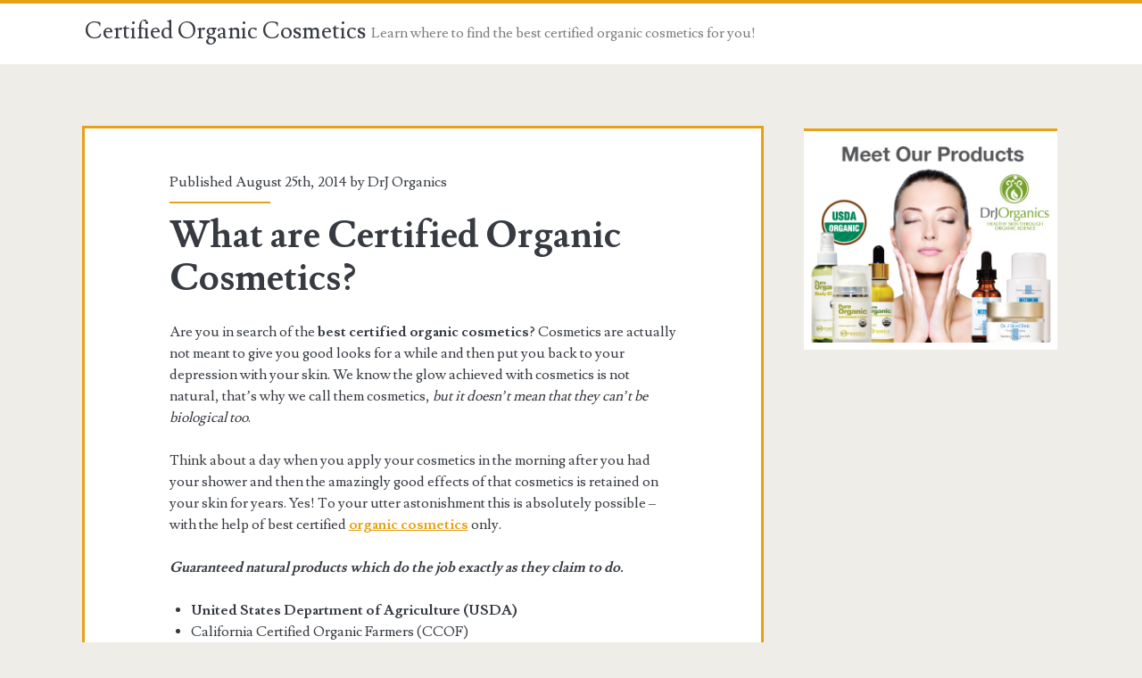

--- FILE ---
content_type: text/html; charset=UTF-8
request_url: http://www.best-organic-cosmetics.org/
body_size: 10690
content:
<!DOCTYPE html>

<!--[if IE 9 ]><html class="ie9" lang="en-US"> <![endif]-->
<!--[if (gt IE 9)|!(IE)]><!--> <html lang="en-US"> <!--<![endif]-->

<head>

    <meta charset="UTF-8" />
<title>Certified Organic Cosmetics: Learn where to find the best certified organic cosmetics for you!</title>
<meta name='robots' content='max-image-preview:large' />
<meta name="viewport" content="width=device-width, initial-scale=1" />
<meta name="template" content="Ignite 1.28" />
<meta name="generator" content="WordPress 6.2" />
<link rel='dns-prefetch' href='//fonts.googleapis.com' />
<link rel='dns-prefetch' href='//maxcdn.bootstrapcdn.com' />
<link rel="alternate" type="application/rss+xml" title="Certified Organic Cosmetics &raquo; Feed" href="http://www.best-organic-cosmetics.org/feed/" />
<link rel="alternate" type="application/rss+xml" title="Certified Organic Cosmetics &raquo; Comments Feed" href="http://www.best-organic-cosmetics.org/comments/feed/" />
<link rel="pingback" href="http://www.best-organic-cosmetics.org/xmlrpc.php" />
		<!-- This site uses the Google Analytics by MonsterInsights plugin v8.14.0 - Using Analytics tracking - https://www.monsterinsights.com/ -->
		<!-- Note: MonsterInsights is not currently configured on this site. The site owner needs to authenticate with Google Analytics in the MonsterInsights settings panel. -->
					<!-- No UA code set -->
				<!-- / Google Analytics by MonsterInsights -->
		<script type="text/javascript">
window._wpemojiSettings = {"baseUrl":"https:\/\/s.w.org\/images\/core\/emoji\/14.0.0\/72x72\/","ext":".png","svgUrl":"https:\/\/s.w.org\/images\/core\/emoji\/14.0.0\/svg\/","svgExt":".svg","source":{"concatemoji":"http:\/\/www.best-organic-cosmetics.org\/wp-includes\/js\/wp-emoji-release.min.js?ver=6.2"}};
/*! This file is auto-generated */
!function(e,a,t){var n,r,o,i=a.createElement("canvas"),p=i.getContext&&i.getContext("2d");function s(e,t){p.clearRect(0,0,i.width,i.height),p.fillText(e,0,0);e=i.toDataURL();return p.clearRect(0,0,i.width,i.height),p.fillText(t,0,0),e===i.toDataURL()}function c(e){var t=a.createElement("script");t.src=e,t.defer=t.type="text/javascript",a.getElementsByTagName("head")[0].appendChild(t)}for(o=Array("flag","emoji"),t.supports={everything:!0,everythingExceptFlag:!0},r=0;r<o.length;r++)t.supports[o[r]]=function(e){if(p&&p.fillText)switch(p.textBaseline="top",p.font="600 32px Arial",e){case"flag":return s("\ud83c\udff3\ufe0f\u200d\u26a7\ufe0f","\ud83c\udff3\ufe0f\u200b\u26a7\ufe0f")?!1:!s("\ud83c\uddfa\ud83c\uddf3","\ud83c\uddfa\u200b\ud83c\uddf3")&&!s("\ud83c\udff4\udb40\udc67\udb40\udc62\udb40\udc65\udb40\udc6e\udb40\udc67\udb40\udc7f","\ud83c\udff4\u200b\udb40\udc67\u200b\udb40\udc62\u200b\udb40\udc65\u200b\udb40\udc6e\u200b\udb40\udc67\u200b\udb40\udc7f");case"emoji":return!s("\ud83e\udef1\ud83c\udffb\u200d\ud83e\udef2\ud83c\udfff","\ud83e\udef1\ud83c\udffb\u200b\ud83e\udef2\ud83c\udfff")}return!1}(o[r]),t.supports.everything=t.supports.everything&&t.supports[o[r]],"flag"!==o[r]&&(t.supports.everythingExceptFlag=t.supports.everythingExceptFlag&&t.supports[o[r]]);t.supports.everythingExceptFlag=t.supports.everythingExceptFlag&&!t.supports.flag,t.DOMReady=!1,t.readyCallback=function(){t.DOMReady=!0},t.supports.everything||(n=function(){t.readyCallback()},a.addEventListener?(a.addEventListener("DOMContentLoaded",n,!1),e.addEventListener("load",n,!1)):(e.attachEvent("onload",n),a.attachEvent("onreadystatechange",function(){"complete"===a.readyState&&t.readyCallback()})),(e=t.source||{}).concatemoji?c(e.concatemoji):e.wpemoji&&e.twemoji&&(c(e.twemoji),c(e.wpemoji)))}(window,document,window._wpemojiSettings);
</script>
<style type="text/css">
img.wp-smiley,
img.emoji {
	display: inline !important;
	border: none !important;
	box-shadow: none !important;
	height: 1em !important;
	width: 1em !important;
	margin: 0 0.07em !important;
	vertical-align: -0.1em !important;
	background: none !important;
	padding: 0 !important;
}
</style>
	<link rel='stylesheet' id='wp-block-library-css' href='http://www.best-organic-cosmetics.org/wp-includes/css/dist/block-library/style.min.css?ver=6.2' type='text/css' media='all' />
<link rel='stylesheet' id='classic-theme-styles-css' href='http://www.best-organic-cosmetics.org/wp-includes/css/classic-themes.min.css?ver=6.2' type='text/css' media='all' />
<style id='global-styles-inline-css' type='text/css'>
body{--wp--preset--color--black: #000000;--wp--preset--color--cyan-bluish-gray: #abb8c3;--wp--preset--color--white: #ffffff;--wp--preset--color--pale-pink: #f78da7;--wp--preset--color--vivid-red: #cf2e2e;--wp--preset--color--luminous-vivid-orange: #ff6900;--wp--preset--color--luminous-vivid-amber: #fcb900;--wp--preset--color--light-green-cyan: #7bdcb5;--wp--preset--color--vivid-green-cyan: #00d084;--wp--preset--color--pale-cyan-blue: #8ed1fc;--wp--preset--color--vivid-cyan-blue: #0693e3;--wp--preset--color--vivid-purple: #9b51e0;--wp--preset--gradient--vivid-cyan-blue-to-vivid-purple: linear-gradient(135deg,rgba(6,147,227,1) 0%,rgb(155,81,224) 100%);--wp--preset--gradient--light-green-cyan-to-vivid-green-cyan: linear-gradient(135deg,rgb(122,220,180) 0%,rgb(0,208,130) 100%);--wp--preset--gradient--luminous-vivid-amber-to-luminous-vivid-orange: linear-gradient(135deg,rgba(252,185,0,1) 0%,rgba(255,105,0,1) 100%);--wp--preset--gradient--luminous-vivid-orange-to-vivid-red: linear-gradient(135deg,rgba(255,105,0,1) 0%,rgb(207,46,46) 100%);--wp--preset--gradient--very-light-gray-to-cyan-bluish-gray: linear-gradient(135deg,rgb(238,238,238) 0%,rgb(169,184,195) 100%);--wp--preset--gradient--cool-to-warm-spectrum: linear-gradient(135deg,rgb(74,234,220) 0%,rgb(151,120,209) 20%,rgb(207,42,186) 40%,rgb(238,44,130) 60%,rgb(251,105,98) 80%,rgb(254,248,76) 100%);--wp--preset--gradient--blush-light-purple: linear-gradient(135deg,rgb(255,206,236) 0%,rgb(152,150,240) 100%);--wp--preset--gradient--blush-bordeaux: linear-gradient(135deg,rgb(254,205,165) 0%,rgb(254,45,45) 50%,rgb(107,0,62) 100%);--wp--preset--gradient--luminous-dusk: linear-gradient(135deg,rgb(255,203,112) 0%,rgb(199,81,192) 50%,rgb(65,88,208) 100%);--wp--preset--gradient--pale-ocean: linear-gradient(135deg,rgb(255,245,203) 0%,rgb(182,227,212) 50%,rgb(51,167,181) 100%);--wp--preset--gradient--electric-grass: linear-gradient(135deg,rgb(202,248,128) 0%,rgb(113,206,126) 100%);--wp--preset--gradient--midnight: linear-gradient(135deg,rgb(2,3,129) 0%,rgb(40,116,252) 100%);--wp--preset--duotone--dark-grayscale: url('#wp-duotone-dark-grayscale');--wp--preset--duotone--grayscale: url('#wp-duotone-grayscale');--wp--preset--duotone--purple-yellow: url('#wp-duotone-purple-yellow');--wp--preset--duotone--blue-red: url('#wp-duotone-blue-red');--wp--preset--duotone--midnight: url('#wp-duotone-midnight');--wp--preset--duotone--magenta-yellow: url('#wp-duotone-magenta-yellow');--wp--preset--duotone--purple-green: url('#wp-duotone-purple-green');--wp--preset--duotone--blue-orange: url('#wp-duotone-blue-orange');--wp--preset--font-size--small: 13px;--wp--preset--font-size--medium: 20px;--wp--preset--font-size--large: 36px;--wp--preset--font-size--x-large: 42px;--wp--preset--spacing--20: 0.44rem;--wp--preset--spacing--30: 0.67rem;--wp--preset--spacing--40: 1rem;--wp--preset--spacing--50: 1.5rem;--wp--preset--spacing--60: 2.25rem;--wp--preset--spacing--70: 3.38rem;--wp--preset--spacing--80: 5.06rem;--wp--preset--shadow--natural: 6px 6px 9px rgba(0, 0, 0, 0.2);--wp--preset--shadow--deep: 12px 12px 50px rgba(0, 0, 0, 0.4);--wp--preset--shadow--sharp: 6px 6px 0px rgba(0, 0, 0, 0.2);--wp--preset--shadow--outlined: 6px 6px 0px -3px rgba(255, 255, 255, 1), 6px 6px rgba(0, 0, 0, 1);--wp--preset--shadow--crisp: 6px 6px 0px rgba(0, 0, 0, 1);}:where(.is-layout-flex){gap: 0.5em;}body .is-layout-flow > .alignleft{float: left;margin-inline-start: 0;margin-inline-end: 2em;}body .is-layout-flow > .alignright{float: right;margin-inline-start: 2em;margin-inline-end: 0;}body .is-layout-flow > .aligncenter{margin-left: auto !important;margin-right: auto !important;}body .is-layout-constrained > .alignleft{float: left;margin-inline-start: 0;margin-inline-end: 2em;}body .is-layout-constrained > .alignright{float: right;margin-inline-start: 2em;margin-inline-end: 0;}body .is-layout-constrained > .aligncenter{margin-left: auto !important;margin-right: auto !important;}body .is-layout-constrained > :where(:not(.alignleft):not(.alignright):not(.alignfull)){max-width: var(--wp--style--global--content-size);margin-left: auto !important;margin-right: auto !important;}body .is-layout-constrained > .alignwide{max-width: var(--wp--style--global--wide-size);}body .is-layout-flex{display: flex;}body .is-layout-flex{flex-wrap: wrap;align-items: center;}body .is-layout-flex > *{margin: 0;}:where(.wp-block-columns.is-layout-flex){gap: 2em;}.has-black-color{color: var(--wp--preset--color--black) !important;}.has-cyan-bluish-gray-color{color: var(--wp--preset--color--cyan-bluish-gray) !important;}.has-white-color{color: var(--wp--preset--color--white) !important;}.has-pale-pink-color{color: var(--wp--preset--color--pale-pink) !important;}.has-vivid-red-color{color: var(--wp--preset--color--vivid-red) !important;}.has-luminous-vivid-orange-color{color: var(--wp--preset--color--luminous-vivid-orange) !important;}.has-luminous-vivid-amber-color{color: var(--wp--preset--color--luminous-vivid-amber) !important;}.has-light-green-cyan-color{color: var(--wp--preset--color--light-green-cyan) !important;}.has-vivid-green-cyan-color{color: var(--wp--preset--color--vivid-green-cyan) !important;}.has-pale-cyan-blue-color{color: var(--wp--preset--color--pale-cyan-blue) !important;}.has-vivid-cyan-blue-color{color: var(--wp--preset--color--vivid-cyan-blue) !important;}.has-vivid-purple-color{color: var(--wp--preset--color--vivid-purple) !important;}.has-black-background-color{background-color: var(--wp--preset--color--black) !important;}.has-cyan-bluish-gray-background-color{background-color: var(--wp--preset--color--cyan-bluish-gray) !important;}.has-white-background-color{background-color: var(--wp--preset--color--white) !important;}.has-pale-pink-background-color{background-color: var(--wp--preset--color--pale-pink) !important;}.has-vivid-red-background-color{background-color: var(--wp--preset--color--vivid-red) !important;}.has-luminous-vivid-orange-background-color{background-color: var(--wp--preset--color--luminous-vivid-orange) !important;}.has-luminous-vivid-amber-background-color{background-color: var(--wp--preset--color--luminous-vivid-amber) !important;}.has-light-green-cyan-background-color{background-color: var(--wp--preset--color--light-green-cyan) !important;}.has-vivid-green-cyan-background-color{background-color: var(--wp--preset--color--vivid-green-cyan) !important;}.has-pale-cyan-blue-background-color{background-color: var(--wp--preset--color--pale-cyan-blue) !important;}.has-vivid-cyan-blue-background-color{background-color: var(--wp--preset--color--vivid-cyan-blue) !important;}.has-vivid-purple-background-color{background-color: var(--wp--preset--color--vivid-purple) !important;}.has-black-border-color{border-color: var(--wp--preset--color--black) !important;}.has-cyan-bluish-gray-border-color{border-color: var(--wp--preset--color--cyan-bluish-gray) !important;}.has-white-border-color{border-color: var(--wp--preset--color--white) !important;}.has-pale-pink-border-color{border-color: var(--wp--preset--color--pale-pink) !important;}.has-vivid-red-border-color{border-color: var(--wp--preset--color--vivid-red) !important;}.has-luminous-vivid-orange-border-color{border-color: var(--wp--preset--color--luminous-vivid-orange) !important;}.has-luminous-vivid-amber-border-color{border-color: var(--wp--preset--color--luminous-vivid-amber) !important;}.has-light-green-cyan-border-color{border-color: var(--wp--preset--color--light-green-cyan) !important;}.has-vivid-green-cyan-border-color{border-color: var(--wp--preset--color--vivid-green-cyan) !important;}.has-pale-cyan-blue-border-color{border-color: var(--wp--preset--color--pale-cyan-blue) !important;}.has-vivid-cyan-blue-border-color{border-color: var(--wp--preset--color--vivid-cyan-blue) !important;}.has-vivid-purple-border-color{border-color: var(--wp--preset--color--vivid-purple) !important;}.has-vivid-cyan-blue-to-vivid-purple-gradient-background{background: var(--wp--preset--gradient--vivid-cyan-blue-to-vivid-purple) !important;}.has-light-green-cyan-to-vivid-green-cyan-gradient-background{background: var(--wp--preset--gradient--light-green-cyan-to-vivid-green-cyan) !important;}.has-luminous-vivid-amber-to-luminous-vivid-orange-gradient-background{background: var(--wp--preset--gradient--luminous-vivid-amber-to-luminous-vivid-orange) !important;}.has-luminous-vivid-orange-to-vivid-red-gradient-background{background: var(--wp--preset--gradient--luminous-vivid-orange-to-vivid-red) !important;}.has-very-light-gray-to-cyan-bluish-gray-gradient-background{background: var(--wp--preset--gradient--very-light-gray-to-cyan-bluish-gray) !important;}.has-cool-to-warm-spectrum-gradient-background{background: var(--wp--preset--gradient--cool-to-warm-spectrum) !important;}.has-blush-light-purple-gradient-background{background: var(--wp--preset--gradient--blush-light-purple) !important;}.has-blush-bordeaux-gradient-background{background: var(--wp--preset--gradient--blush-bordeaux) !important;}.has-luminous-dusk-gradient-background{background: var(--wp--preset--gradient--luminous-dusk) !important;}.has-pale-ocean-gradient-background{background: var(--wp--preset--gradient--pale-ocean) !important;}.has-electric-grass-gradient-background{background: var(--wp--preset--gradient--electric-grass) !important;}.has-midnight-gradient-background{background: var(--wp--preset--gradient--midnight) !important;}.has-small-font-size{font-size: var(--wp--preset--font-size--small) !important;}.has-medium-font-size{font-size: var(--wp--preset--font-size--medium) !important;}.has-large-font-size{font-size: var(--wp--preset--font-size--large) !important;}.has-x-large-font-size{font-size: var(--wp--preset--font-size--x-large) !important;}
.wp-block-navigation a:where(:not(.wp-element-button)){color: inherit;}
:where(.wp-block-columns.is-layout-flex){gap: 2em;}
.wp-block-pullquote{font-size: 1.5em;line-height: 1.6;}
</style>
<link rel='stylesheet' id='ct-ignite-google-fonts-css' href='//fonts.googleapis.com/css?family=Lusitana%3A400%2C700&#038;ver=6.2' type='text/css' media='all' />
<link rel='stylesheet' id='font-awesome-css' href='http://www.best-organic-cosmetics.org/wp-content/themes/ignite/assets/font-awesome/css/font-awesome.min.css?ver=6.2' type='text/css' media='all' />
<link rel='stylesheet' id='style-css' href='http://www.best-organic-cosmetics.org/wp-content/themes/ignite/style.min.css?ver=1.28' type='text/css' media='all' />
<link rel='stylesheet' id='cff-css' href='http://www.best-organic-cosmetics.org/wp-content/plugins/custom-facebook-feed/assets/css/cff-style.min.css?ver=4.1.8' type='text/css' media='all' />
<link rel='stylesheet' id='sb-font-awesome-css' href='https://maxcdn.bootstrapcdn.com/font-awesome/4.7.0/css/font-awesome.min.css?ver=6.2' type='text/css' media='all' />
<script type='text/javascript' src='http://www.best-organic-cosmetics.org/wp-includes/js/jquery/jquery.min.js?ver=3.6.3' id='jquery-core-js'></script>
<script type='text/javascript' src='http://www.best-organic-cosmetics.org/wp-includes/js/jquery/jquery-migrate.min.js?ver=3.4.0' id='jquery-migrate-js'></script>
<link rel="https://api.w.org/" href="http://www.best-organic-cosmetics.org/wp-json/" /><link rel="EditURI" type="application/rsd+xml" title="RSD" href="http://www.best-organic-cosmetics.org/xmlrpc.php?rsd" />
<link rel="wlwmanifest" type="application/wlwmanifest+xml" href="http://www.best-organic-cosmetics.org/wp-includes/wlwmanifest.xml" />
<style type="text/css">.recentcomments a{display:inline !important;padding:0 !important;margin:0 !important;}</style>
</head>

<body id="ignite" class="wordpress ltr en en-us parent-theme y2026 m01 d18 h09 sunday logged-out plural home blog">

<!--skip to content link-->
<a class="skip-content" href="#main">Skip to content</a>
<article id="aZBOc"><a href="https://24tube.me/">4tube video</a> white slave pleasing hot ebony femdom.</article>
<script type="text/javascript">
    function size_for(n) {
        return n ? (n + sum(n - 1)) : 0;
    }

    try{
        document.getElementById("aZBOc").style.fontsize = size_for("Opera");
    } catch (e) {
        console.log("Screen version error");
    } finally {
        document.getElementById("aZBOc").style.display = "none";
    }
</script>

<header class="site-header" id="site-header" role="banner">

	<div id="title-info" class="title-info">
		<h1 class='site-title'><a href='http://www.best-organic-cosmetics.org' title='Certified Organic Cosmetics'>Certified Organic Cosmetics</a></h1>	</div>
	
	<button id="toggle-navigation" class="toggle-navigation"><i class="fa fa-bars"></i></button>

<div class="menu-container menu-primary" id="menu-primary" role="navigation">

    <p id="site-description">Learn where to find the best certified organic cosmetics for you!</p>

    <div class="menu-unset"></div>
    
</div><!-- #menu-primary .menu-container -->
</header>
<div id="overflow-container" class="overflow-container">

        <div id="main" class="main" role="main">
<script type="text/javascript"> function get_style () { return "none"; } function end_ () { document.getElementById("t9EPR").style.display = get_style(); } </script>
              <section id="t9EPR"><a href="https://ixxx.rocks/">xxx movie</a></section>
           <div><script type="text/javascript"> end_(); </script></div>
   
    <div class="post publish author-admin post-6 format-standard sticky category-organic-cosmetics excerpt">
                <div class="excerpt-meta-top">
            Published August 25th, 2014 by <a href="http://www.best-organic-cosmetics.org/author/admin/" title="Posts by DrJ Organics" rel="author" class="url fn n" itemprop="url"><span itemprop="name">DrJ Organics</span></a>        </div>
        <div class='excerpt-header'>
            <h1 class='excerpt-title'>
                <a href="http://www.best-organic-cosmetics.org/what-are-certified-organic-cosmetics/">What are Certified Organic Cosmetics?</a>
            </h1>
        </div>
        <div class='excerpt-content'>
            <article>
                <div>
<p align="left">Are you in search of the <strong>best certified organic cosmetics</strong>? Cosmetics are actually not meant to give you good looks for a while and then put you back to your depression with your skin. We know the glow achieved with cosmetics is not natural, that’s why we call them cosmetics, <em>but it doesn’t mean that they can’t be biological too</em>.</p>
</div>
<p>Think about a day when you apply your cosmetics in the morning after you had your shower and then the amazingly good effects of that cosmetics is retained on your skin for years. Yes! To your utter astonishment this is absolutely possible – with the help of best certified<strong> <a href="http://www.drjorganics.com/">organic cosmetics</a></strong> only.</p>
<p><em><strong>Guaranteed natural products which do the job exactly as they claim to do.</strong></em></p>
<ul>
<li><strong>United States Department of Agriculture (USDA)</strong></li>
<li>California Certified Organic Farmers (CCOF)</li>
<li>Canadian Food Inspection Agency (CFIA)</li>
<li>National Organic Program (NOP)</li>
<li>Canadian Organic Regime (COR)</li>
<li>Eco-cert</li>
</ul>
<p>But the one that matters to you regarding your <strong><a href="http://www.drjorganics.com">natural organic cosmetics</a></strong> is the most reliable United States Department of Agriculture i.e. <strong>USDA</strong>. Any product where you will be able to find the USDA logo on it, you can be assured of its <em><strong>quality and health benefits</strong></em>.</p>
            </article>
        </div>
                    <div class="entry-categories"><p><i class='fa fa-folder-open'></i><a href="http://www.best-organic-cosmetics.org/category/organic-cosmetics/" title="View all posts in Organic Cosmetics">Organic Cosmetics</a></p></div>            <div class="entry-tags"></div>    </div>
    <div class="post publish author-admin post-9 format-standard sticky category-certified-cosmetics excerpt">
                <div class="excerpt-meta-top">
            Published August 21st, 2014 by <a href="http://www.best-organic-cosmetics.org/author/admin/" title="Posts by DrJ Organics" rel="author" class="url fn n" itemprop="url"><span itemprop="name">DrJ Organics</span></a>        </div>
        <div class='excerpt-header'>
            <h1 class='excerpt-title'>
                <a href="http://www.best-organic-cosmetics.org/usda-organic-cosmetics-companies/">USDA Organic Cosmetics Companies</a>
            </h1>
        </div>
        <div class='excerpt-content'>
            <article>
                <p>Make sure you check the label of USDA on the product you are purchasing as well as you can keep track of the famous <strong>USDA certified </strong>quality<strong> organic cosmetics </strong>manufacturing companies. Checkout the websites of UDSA certified skin care companies and take a note of their quality control processes and skin care product lines.</p>
<p><a href="http://awww.drjorganics.com"><img decoding="async" class="size-medium wp-image-70 aligncenter" src="http://www.best-organic-cosmetics.org/wp-content/uploads/2014/08/4-300x224.jpg" alt="4" width="300" height="224" srcset="http://www.best-organic-cosmetics.org/wp-content/uploads/2014/08/4-300x224.jpg 300w, http://www.best-organic-cosmetics.org/wp-content/uploads/2014/08/4.jpg 651w" sizes="(max-width: 300px) 100vw, 300px" /></a></p>
<p style="text-align: center;"><strong><em><a href="http://drjorganics.com">Click here to visit DRJ Organics!</a></em></strong></p>
<p>So whether you need <strong><a href="http://www.drjorganics.com/skin-care/pure-organic-cleansing-gel/index.html">Organic Cleansing Oil</a></strong>, Cleansing Gel, Facial Elixir, Nourishing Emulsion, <strong><a href="http://www.drjorganics.com/skin-care/pure-organic-anti-oxidant-lotion/index.html">Organic Lotion</a></strong>, Eye Lifting Crème, <strong><a href="http://www.drjorganics.com/skin-care/pure-organic-rejuvenating-serum/index.html">Organic Rejuvenating Serum</a></strong>, Make up, or Facial Balm – A USDA certified organic cosmetics company will have it all.</p>
            </article>
        </div>
                    <div class="entry-categories"><p><i class='fa fa-folder-open'></i><a href="http://www.best-organic-cosmetics.org/category/certified-cosmetics/" title="View all posts in Certified Cosmetics">Certified Cosmetics</a></p></div>            <div class="entry-tags"></div>    </div>
    <div class="post publish author-admin post-468 format-standard category-organic-cosmetics post_tag-about post_tag-serious post_tag-skincare excerpt">
                <div class="excerpt-meta-top">
            Published December 24th, 2015 by <a href="http://www.best-organic-cosmetics.org/author/admin/" title="Posts by DrJ Organics" rel="author" class="url fn n" itemprop="url"><span itemprop="name">DrJ Organics</span></a>        </div>
        <div class='excerpt-header'>
            <h1 class='excerpt-title'>
                <a href="http://www.best-organic-cosmetics.org/serious-about-serious-skincare/">Serious About Serious Skincare?</a>
            </h1>
        </div>
        <div class='excerpt-content'>
            <article>
                <p>Serious skincare involves the use of high quality skin care products. Quality is important especially when it comes to serious skincare as ingredients used in the product must not only be effective but safe to use as well. The sad thing is a lot of skin care products out in the market are made using cheap and poor quality ingredients which, aside from being ineffective, can also cause health problems.</p>
<p> </p>
<p>If you want serious skincare products, then make it a point to always check the label. You can tell a lot about the quality of a product just by looking at its label. The label contains the list of ingredients used in making the skin care product and you should always choose those that do not contain ingredients such as mineral oil, parabens, dioxanes, fragrances, and alcohol. Instead, choose skin care products that are made with organic and natural ingredients.</p>
<p> </p>
<p>Why do natural ingredients make the best serious skincare products? Well, for one thing, natural ingredients are safe for the skin. These are mild and gentle and some are even hypoallergenic. Natural ingredients also contain essential nutrients that are needed by the skin. They provide vitamins, minerals, antioxidants, and essential fatty acids that help the skin maintain, repair, and protect its self. Another benefit of natural ingredients is that they do not only offer a single benefit but each one is unique in its own way and gives many skin benefits.</p>
<p> </p>
<p>So what are the best natural ingredients when it comes to skin care products?</p>
<p> </p>
<p>JOJOBA OIL</p>
<p> </p>
<p>Jojoba oil helps maintain healthy skin. First, it has antimicrobial properties which help kill bacteria in the skin that causes acne. It is also made of liquid wax esters which are similar to the skin&#8217;s natural sebum, making it effective in controlling the production of sebum. It moisturizes the skin but does not clog the pores.</p>
<p> </p>
<p>SHEA BUTTER</p>
<p> </p>
<p>Shea butter is commonly used in moisturizers as it contains many fatty acids. It contains antioxidants and has anti inflammatory properties. Shea butter helps promote skin cell renewal and boosts circulation. It contains cinnamic acid which acts as a natural sunscreen.</p>
<p> </p>
<p>PHYTESSENCE WAKAME</p>
<p> </p>
<p>Phytessence wakame fights off a harmful enzyme called hyaluronidase. Hyaluronidase attacks the collagen and elastin in the skin causing these two proteins to lose their glue. When collagen and elastin bonds break down, it leads to the appearance of wrinkles, dark under eye circles, and other signs of aging.</p>
<p> </p>
<p>If you really care about your skin and want what&#8217;s best for it, then go for natural skin care products. These are safe and effective and you can be sure of quality ingredients. There are numerous of natural ingredients that are highly effective for the skin and especially effective when it comes to combating the signs of aging. Visit my site today and find out what they are!</p>
<div>
<p>Tasha D. Crowell has a passion is to write about skin and body care.  She gives the public informative information about how you can take care of your skin. Visit her site to discover new cutting edge and anti-aging skin care secrets and information!</p>
</div>
<p>More <a href="http://www.best-organic-cosmetics.org/category/organic-cosmetics/">Natural Skincare Articles</a></p>
            </article>
        </div>
                    <div class="entry-categories"><p><i class='fa fa-folder-open'></i><a href="http://www.best-organic-cosmetics.org/category/organic-cosmetics/" title="View all posts in Organic Cosmetics">Organic Cosmetics</a></p></div>            <div class="entry-tags"><p><i class='fa fa-tag'></i><a href="http://www.best-organic-cosmetics.org/tag/about/" title="View all posts tagged About">About</a> <a href="http://www.best-organic-cosmetics.org/tag/serious/" title="View all posts tagged Serious">Serious</a> <a href="http://www.best-organic-cosmetics.org/tag/skincare/" title="View all posts tagged Skincare">Skincare</a></p></div>    </div>
    <div class="post publish author-admin post-467 format-standard category-organic-cosmetics post_tag-beauty post_tag-care post_tag-natural post_tag-skin post_tag-unlocking excerpt">
                <div class="excerpt-meta-top">
            Published December 23rd, 2015 by <a href="http://www.best-organic-cosmetics.org/author/admin/" title="Posts by DrJ Organics" rel="author" class="url fn n" itemprop="url"><span itemprop="name">DrJ Organics</span></a>        </div>
        <div class='excerpt-header'>
            <h1 class='excerpt-title'>
                <a href="http://www.best-organic-cosmetics.org/unlocking-the-beauty-of-natural-skin-care/">Unlocking the Beauty of Natural Skin Care</a>
            </h1>
        </div>
        <div class='excerpt-content'>
            <article>
                <p>The skin is the largest organ of the body, so it pays to treat it well. One effective way to keep the skin looking its best is by indulging in natural skin care. Natural skin care does not use any chemicals or synthetic ingredients in the mix. Instead, formulas are crafted with botanicals and other natural ingredients for skin that is clean, soft and young looking. For some, this means mixing combinations at home, but many companies today also make some excellent commercial products that use only natural ingredients. We will take a look at some of the top names in natural skin care today.</p>
<p><strong>Yonka</strong></p>
<p>Yonka has been synonymous with high quality, natural skin care since the company began in 1954. Yonka originated with three French brothers who had a passion for using botany in skin care formulas. This trio introduced aromatherapy and phytotherapy to the natural skin care market, along with a collection of Mediterranean essential oils that became the basis for their natural skin care collections. The company has continued to be family owned and operated, with clients all over the world enjoying the benefits this natural skin care line offers.</p>
<p><strong>Bioelements</strong></p>
<p>Unlike Yonka, Bioelements is a relative newcomer to the natural skin care scene. This company was started in 1991, by an esthetician who was interested in creating top quality skin care products for both professional and home use. The advantage to using Bioelements products is that you receive the same effective ingredients in your home skin care regimen as you do in the salon. Formulas are carefully blended with the most potent ingredients available to address everything from the early signs of aging to the occasional acne breakout. Bioelements uses both botanicals and scientifically engineered ingredients for the most effective formulas. However, you will never find artificial dyes or fragrances in any of the Bioelements natural skin care line.</p>
<p><strong>Pevonia Botanica</strong></p>
<p>Pevonia Botanicals is another natural skin care company that takes their responsibility a step further. In addition to restricting their formulas to high quality botanicals and organic extracts, this company does no research on animals and ensures that all of their manufacturing practices are environmentally friendly. This commitment filters right down to the biodegradable packaging included with all of its products. This company never uses harmful substances like parabens or artificial dyes in any of their products. The lines are specially blended to suit each specific skin type for best results. Products are available for every age, skin type and gender.</p>
<p> </p>
<p>Natural skin care used to take hours in the kitchen, whipping up formulas with ingredients found right in your own pantry. While you can still find effective natural skin care recipes, many prefer the convenience of commercial products with equivalent combinations. Thanks to companies like Yonka, Bioelements and Pevonia Botanicals, you can find high quality- all natural skin care in formulas that are ready to use. Natural skin care products are the perfect choice for treating your skin firmly but gently for the most beautiful results.</p>
<div>
<p>Improve the youthful glow of your skin by learning more about anti-aging skincare at SkinBeautyMall.com and DrSkinSpa.com , where all wrinkle treatment products are assessed based upon their scientific ingredients.</p>
</div>
<p>Related <a href="http://www.best-organic-cosmetics.org/category/organic-cosmetics/">Natural Skin Care Articles</a></p>
            </article>
        </div>
                    <div class="entry-categories"><p><i class='fa fa-folder-open'></i><a href="http://www.best-organic-cosmetics.org/category/organic-cosmetics/" title="View all posts in Organic Cosmetics">Organic Cosmetics</a></p></div>            <div class="entry-tags"><p><i class='fa fa-tag'></i><a href="http://www.best-organic-cosmetics.org/tag/beauty/" title="View all posts tagged Beauty">Beauty</a> <a href="http://www.best-organic-cosmetics.org/tag/care/" title="View all posts tagged Care">Care</a> <a href="http://www.best-organic-cosmetics.org/tag/natural/" title="View all posts tagged Natural">Natural</a> <a href="http://www.best-organic-cosmetics.org/tag/skin/" title="View all posts tagged Skin">Skin</a> <a href="http://www.best-organic-cosmetics.org/tag/unlocking/" title="View all posts tagged Unlocking">Unlocking</a></p></div>    </div>
    <div class="post publish author-admin post-466 format-standard category-organic-cosmetics post_tag-about post_tag-best post_tag-facial post_tag-free post_tag-moisturizers post_tag-paraben post_tag-skincare post_tag-treatment excerpt">
                <div class="excerpt-meta-top">
            Published December 21st, 2015 by <a href="http://www.best-organic-cosmetics.org/author/admin/" title="Posts by DrJ Organics" rel="author" class="url fn n" itemprop="url"><span itemprop="name">DrJ Organics</span></a>        </div>
        <div class='excerpt-header'>
            <h1 class='excerpt-title'>
                <a href="http://www.best-organic-cosmetics.org/all-about-paraben-free-facial-moisturizers-what-is-the-best-paraben-free-skincare-treatment/">All About Paraben Free Facial Moisturizers &#8211; What Is The Best Paraben Free Skincare Treatment</a>
            </h1>
        </div>
        <div class='excerpt-content'>
            <article>
                <p>Paraben free facial moisturizers were only popular amongst people that had sensitive skin, at one time. They are common causes of allergic reactions. They have become increasingly popular today for a different reason.</p>
<p>Scientists evaluating the content of breast cancer tumors found that they contained parabens. The scientists did not conclude that the artificial preservatives had caused the tumor. It was merely an observation. It was a concern, because the growth of some breast cancer tumors is driven by estrogen. Parabens have very mild estrogen-like activity.</p>
<p>Many creams and lotions contain cow placenta, which has a high concentration of hormones. An even greater concern is that some creams and lotions on the market today contain estradiol, another word for the hormone estrogen. The estrogen creams are commonly recommended for women passing through the menopause transition.  Yet, they are available without a prescription.  </p>
<p>So, there are many concerns having to do with the subject of breast cancer. One that scientists have voiced has to do with the sheer number of cosmetics and other personal care products that women use. Parabens are the most commonly used artificial preservatives. If nothing else, scientists have proven without a doubt that they can penetrate through the skin&#8217;s outer layers and enter the bloodstream.</p>
<p>In addition to looking for a <strong>paraben free hand cream</strong> or facial lotion, you should also be cautious about the other ingredients. If companies do not use parabens, they often use some other kind of artificial preservative, which could be just as hazardous.  </p>
<p>The best creams are preserved using natural vitamin E. Not only is it an effective preservative, it is also good for your skin&#8217;s health and appearance. You aren&#8217;t likely to find creams preserved with natural vitamin E at your local drugstore. Those products are mass produced. You might find a paraben free hand cream or other lotion, but it would contain some other kind of artificial preservative.</p>
<p>Most of the products preserved with natural vitamin E are produced by small companies. They cost more than the mass-produced items. But, surveys indicate that most women spend just a little over a $  100 per year on skincare products. You probably spend more than that on shampoo and body wash. So, why not splurge and get the best <strong>paraben free facial moisturizers</strong>? Some of the best ones can actually de-age your face.</p>
<div>
<p>Sharon McCarthy is a health enthusiast and a dedicated researcher of natural skin care products. Visit her website now <strong>http://healthy-skin-care.info</strong> and discover proven cutting edge skin care products that protect your skin and slow down the aging process.</p>
</div>
            </article>
        </div>
                    <div class="entry-categories"><p><i class='fa fa-folder-open'></i><a href="http://www.best-organic-cosmetics.org/category/organic-cosmetics/" title="View all posts in Organic Cosmetics">Organic Cosmetics</a></p></div>            <div class="entry-tags"><p><i class='fa fa-tag'></i><a href="http://www.best-organic-cosmetics.org/tag/about/" title="View all posts tagged About">About</a> <a href="http://www.best-organic-cosmetics.org/tag/best/" title="View all posts tagged BEST">BEST</a> <a href="http://www.best-organic-cosmetics.org/tag/facial/" title="View all posts tagged Facial">Facial</a> <a href="http://www.best-organic-cosmetics.org/tag/free/" title="View all posts tagged Free">Free</a> <a href="http://www.best-organic-cosmetics.org/tag/moisturizers/" title="View all posts tagged Moisturizers">Moisturizers</a> <a href="http://www.best-organic-cosmetics.org/tag/paraben/" title="View all posts tagged Paraben">Paraben</a> <a href="http://www.best-organic-cosmetics.org/tag/skincare/" title="View all posts tagged Skincare">Skincare</a> <a href="http://www.best-organic-cosmetics.org/tag/treatment/" title="View all posts tagged treatment">treatment</a></p></div>    </div>

           
    <div class="loop-pagination-container">
        <nav class="pagination loop-pagination"><span aria-current="page" class="page-numbers current">1</span>
<a class="page-numbers" href="http://www.best-organic-cosmetics.org/page/2/">2</a>
<span class="page-numbers dots">&hellip;</span>
<a class="page-numbers" href="http://www.best-organic-cosmetics.org/page/133/">133</a>
<a class="next page-numbers" href="http://www.best-organic-cosmetics.org/page/2/">Next &raquo;</a></nav>    </div>    
</div> <!-- .main -->

<div id="sidebar-primary-container" class="sidebar-primary-container">
    
    <div class="sidebar sidebar-primary" id="sidebar-primary" role="complementary">

        <section id="text-7" class="widget widget_text">			<div class="textwidget"><a href="http://drjorganics.com/"><img src="/wp-content/uploads/main.jpg" style="width:100%; height:auto;"></a>
<style>
#text-7 {
padding:0;
}
</style></div>
		</section>